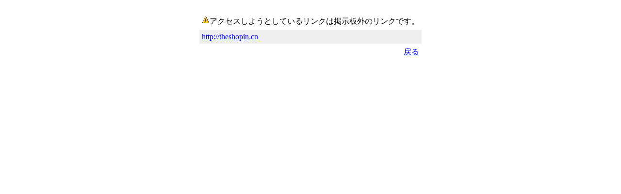

--- FILE ---
content_type: text/html
request_url: https://tootoo.to/op/?redirect=theshopin.cn
body_size: 608
content:
<HTML>
<HEAD>
<TITLE>外部リンク</TITLE>
<META HTTP-EQUIV="Content-Type" CONTENT="text/html; charset=Shift_JIS">
<SCRIPT language="JavaScript">
<!--
function PageBack(){ history.back(); }
//-->
</SCRIPT>
</HEAD>
<body>
<br>
<center>
<table cellpadding=5>
<tr><td><img src="../images/c.gif" width=16 height=16 alt="注意">アクセスしようとしているリンクは掲示板外のリンクです。</td></tr>
<tr><td bgcolor=#eeeeee><a href="http://theshopin.cn" rel="nofollow">http://theshopin.cn</a></td></tr>
<tr><td align=right><A HREF="JavaScript:history.back()">戻る</A></td></tr>
</table>
</center>
</body></html>
